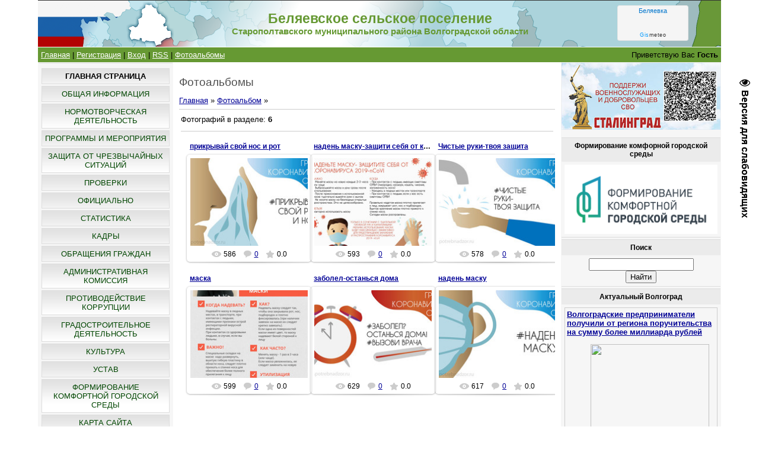

--- FILE ---
content_type: text/html; charset=UTF-8
request_url: https://beljaevskoe-sp.ru/photo/gripp_koronavirus_orvi/9
body_size: 11190
content:
<html>
<head>

	<script type="text/javascript">new Image().src = "//counter.yadro.ru/hit;ucoznet?r"+escape(document.referrer)+(screen&&";s"+screen.width+"*"+screen.height+"*"+(screen.colorDepth||screen.pixelDepth))+";u"+escape(document.URL)+";"+Date.now();</script>
	<script type="text/javascript">new Image().src = "//counter.yadro.ru/hit;ucoz_desktop_ad?r"+escape(document.referrer)+(screen&&";s"+screen.width+"*"+screen.height+"*"+(screen.colorDepth||screen.pixelDepth))+";u"+escape(document.URL)+";"+Date.now();</script>
<meta http-equiv="content-type" content="text/html; charset=UTF-8">
<title>ГРИПП - КОРОНАВИРУС - ОРВИ  - Фотоальбомы - Беляевское сельское поселение</title>

<link type="text/css" rel="stylesheet" href="/_st/my.css" />
<meta name="viewport" content="width=device-width, initial-scale=1" />
	<link rel="stylesheet" href="/.s/src/base.min.css" />
	<link rel="stylesheet" href="/.s/src/layer7.min.css" />

	<script src="/.s/src/jquery-3.6.0.min.js"></script>
	
	<script src="/.s/src/uwnd.min.js"></script>
	<script src="//s731.ucoz.net/cgi/uutils.fcg?a=uSD&ca=2&ug=999&isp=0&r=0.386188374143376"></script>
<script>/* --- UCOZ-JS-INIT_CODE --- */
uShowLightboxPage = 1
/* --- UCOZ-JS-END --- */</script>

	<link rel="stylesheet" href="/.s/src/ulightbox/ulightbox.min.css" />
	<link rel="stylesheet" href="/.s/src/entriesList.css" />
	<link rel="stylesheet" href="/.s/src/photo.css" />
	<link rel="stylesheet" href="/.s/src/photopage.min.css" />
	<link rel="stylesheet" href="/.s/src/social.css" />
	<script src="/.s/src/ulightbox/ulightbox.min.js"></script>
	<script src="/.s/src/photopage.min.js"></script>
	<script src="/.s/src/visually_impaired.min.js"></script>
	<script>
/* --- UCOZ-JS-DATA --- */
window.uCoz = {"country":"US","module":"photo","uLightboxType":1,"ssid":"052471044273000307074","layerType":7,"site":{"host":"beljaevskoe-sp.ucoz.com","id":"dbeljaevskoe-sp","domain":"beljaevskoe-sp.ru"},"language":"ru","sign":{"7254":"Изменить размер","5458":"Следующий","5255":"Помощник","7251":"Запрошенный контент не может быть загружен. Пожалуйста, попробуйте позже.","7287":"Перейти на страницу с фотографией.","3125":"Закрыть","7252":"Предыдущий","7253":"Начать слайд-шоу"}};
/* --- UCOZ-JS-CODE --- */
	var uhe    = 1;
	var lng    = 'ru';
	var has    = 0;
	var imgs   = 1;
	var bg     = 1;
	var hwidth = 0;
	var bgs    = [1, 2 ];
	var fonts  = [18,20,22,24,26,28];
	var eyeSVG = '<?xml version="1.0" encoding="utf-8"?><svg width="18" height="18" viewBox="0 0 1750 1750" xmlns="http://www.w3.org/2000/svg"><path fill="#000000" d="M1664 960q-152-236-381-353 61 104 61 225 0 185-131.5 316.5t-316.5 131.5-316.5-131.5-131.5-316.5q0-121 61-225-229 117-381 353 133 205 333.5 326.5t434.5 121.5 434.5-121.5 333.5-326.5zm-720-384q0-20-14-34t-34-14q-125 0-214.5 89.5t-89.5 214.5q0 20 14 34t34 14 34-14 14-34q0-86 61-147t147-61q20 0 34-14t14-34zm848 384q0 34-20 69-140 230-376.5 368.5t-499.5 138.5-499.5-139-376.5-368q-20-35-20-69t20-69q140-229 376.5-368t499.5-139 499.5 139 376.5 368q20 35 20 69z"/></svg>';
	jQuery(function ($) {
		document.body.insertAdjacentHTML('afterBegin', '<a id="uhvb" class="in-body right-top " style="background-color:#ffffff; color:#000000; " href="javascript:;" onclick="uvcl();" itemprop="copy">'+eyeSVG+' <b>Версия для слабовидящих</b></a>');
		uhpv(has);
	});
	

		function eRateEntry(select, id, a = 65, mod = 'photo', mark = +select.value, path = '', ajax, soc) {
			if (mod == 'shop') { path = `/${ id }/edit`; ajax = 2; }
			( !!select ? confirm(select.selectedOptions[0].textContent.trim() + '?') : true )
			&& _uPostForm('', { type:'POST', url:'/' + mod + path, data:{ a, id, mark, mod, ajax, ...soc } });
		}
 function uSocialLogin(t) {
			var params = {"google":{"width":700,"height":600},"yandex":{"width":870,"height":515},"facebook":{"width":950,"height":520},"vkontakte":{"height":400,"width":790},"ok":{"width":710,"height":390}};
			var ref = escape(location.protocol + '//' + ('beljaevskoe-sp.ru' || location.hostname) + location.pathname + ((location.hash ? ( location.search ? location.search + '&' : '?' ) + 'rnd=' + Date.now() + location.hash : ( location.search || '' ))));
			window.open('/'+t+'?ref='+ref,'conwin','width='+params[t].width+',height='+params[t].height+',status=1,resizable=1,left='+parseInt((screen.availWidth/2)-(params[t].width/2))+',top='+parseInt((screen.availHeight/2)-(params[t].height/2)-20)+'screenX='+parseInt((screen.availWidth/2)-(params[t].width/2))+',screenY='+parseInt((screen.availHeight/2)-(params[t].height/2)-20));
			return false;
		}
		function TelegramAuth(user){
			user['a'] = 9; user['m'] = 'telegram';
			_uPostForm('', {type: 'POST', url: '/index/sub', data: user});
		}
function getPhotoVars( ) {
			return {
				currentPage: 1,
				pageUrlMask: "/photo/gripp_koronavirus_orvi/9-%p-0-0-2-0-0-%a",
				photoIds: {"1":[256,255,257,253,252,254]},
				photoUrls: {"1":[[256,"/_ph/9/597069803.jpg","/_ph/9/1/597069803.jpg"],[255,"/_ph/9/848332667.jpg","/_ph/9/1/848332667.jpg"],[257,"/_ph/9/363437539.jpg","/_ph/9/1/363437539.jpg"],[253,"/_ph/9/194864284.jpg","/_ph/9/1/194864284.jpg"],[252,"/_ph/9/490522436.jpg","/_ph/9/1/490522436.jpg"],[254,"/_ph/9/616931122.jpg","/_ph/9/1/616931122.jpg"]]},
			};
		}

		function checkPhotoPosition(urls, url ) {
			var r;
			$.each(urls, function(p, i ) {
				if ( i ) {
					if ( i[0][1] == url ) {
						r = [-1, p];
						return;
					} else if ( i[i.length-1][1] == url ) {
						r = [1, p];
						return;
					}
				}
			});
			return r;
		}

		window.photo.photoVars = getPhotoVars();
function loginPopupForm(params = {}) { new _uWnd('LF', ' ', -250, -100, { closeonesc:1, resize:1 }, { url:'/index/40' + (params.urlParams ? '?'+params.urlParams : '') }) }
window.photo.pagePhotoWidth = '500';
/* --- UCOZ-JS-END --- */
</script>

	<style>.UhideBlock{display:none; }
:where(:root){--pht-cols:3;--pht-img-width:200px;--pht-img-height:150px;}.ph-wrap,.ph-tc{ width:200px; height:150px; }
	.uphoto{ width:210px; }</style>
</head>

<body>
<div id="utbr8214" rel="s731"></div>
<div id="contanier"><div id="contentBlock">
  <!--U1AHEADER1Z--><div id="logoBlock"><!-- <logo> -->
 <table cellspacing="0" cellpadding="0" style="padding:0px 0px 0px 0px;background: url(/headerr.png) no-repeat center;background-size:cover;" width="100%" height="79px" >
<tr>
 <td width="20%">&nbsp;</td>
<td width="60%">
<h1 style="font-size: 17pt; color:#669933; text-align:center;">
<strong>Беляевское сельское поселение</strong>
</h1>
<h1 style="font-size: 11pt; color:#669933; text-align:center;">
<strong>Старополтавского муниципального района Волгоградской области</strong>
</h1>
</td>
 
 <td width="20%"><div align="center"><!--noindex-->
<!-- Gismeteo Informer (begin) -->
<div id="GMI_120x60-1_ru" class="gm-info">
 <div style="position:relative;width:120px;height:60px;border:solid 1px;background:#F5F5F5;border-color:#EAEAEA #E4E4E4 #DDDDDD #E6E6E6;border-radius:4px;-webkit-box-sizing:border-box;-moz-box-sizing:border-box;box-sizing:border-box;">
 <a rel="nofollow" style="font:11px/13px Arial,Verdana,sans-serif;text-align:center;text-overflow:ellipsis;text-decoration:none;display:block;overflow:hidden;margin:2px 3px;color:#0678CD;" href="https://gismeteo.ru/weather-belyayevka-136602/">Беляевка</a>
 <a rel="nofollow" style="font:9px/11px Tahoma,Arial,sans-serif;letter-spacing:0.5px;text-align:center;text-decoration:none;position:absolute;bottom:3px;left:0;width:100%;color:#333;" href="https://gismeteo.ru"><span style="color:#0099FF;">Gis</span>meteo</a>
 </div>
</div>
<script type="text/javascript">
(function() {
 var
 d = this.document,
 o = this.navigator.userAgent.match(/MSIE (6|7|8)/) ? true : false,
 s = d.createElement('script');
 
 s.src = 'https://www.gismeteo.ru/informers/simple/install/';
 s.type = 'text/javascript';
 s[(o ? 'defer' : 'async')] = true;
 s[(o ? 'onreadystatechange' : 'onload')] = function() {
 try {new GmI({
 slug : '8ec1e091784b858db714d41ffbe1ee8f',
 type : '120x60-1',
 city : '136602',
 lang : 'ru'
 })} catch (e) {}
 }
 
 d.body.appendChild(s);
})();
</script>
<!-- Gismeteo Informer (finish) -->
 <!--/noindex--></div></td>
 
</tr></table>
 <!-- </logo> -->
</div>

<table width="100%" height="1px" cellpadding="0" cellspacing="0" style="padding:0px 0px 0px 0px:" ><tr><td>
</td></tr></table>

<div id="navBar">
 <div id="linkBar"><a href="http://beljaevskoe-sp.ru/"><!--<s5176>-->Главная<!--</s>--></a> | <a href="/register"><!--<s3089>-->Регистрация<!--</s>--></a>  | <a href="javascript:;" rel="nofollow" onclick="loginPopupForm(); return false;"><!--<s3087>-->Вход<!--</s>--></a> | <a href="https://beljaevskoe-sp.ru/photo/rss/">RSS</a> | <a href="/photo">Фотоальбомы</a></div>
 <div id="loginBar"><!--<s5212>-->Приветствую Вас<!--</s>--> <b>Гость</b></div>
 <div style="clear:both;"></div>
 </div><!--/U1AHEADER1Z-->

 <!-- <middle> -->
 <table class="bigTable">
 <tr>
 <td class="subColumn">
  <!-- <sblock_menu> -->

 <table class="boxTable"><tr><td class="boxContent"><!-- <bc> --><div id="uMenuDiv1" class="uMenuV" style="position:relative;"><ul class="uMenuRoot">
<li><div class="umn-tl"><div class="umn-tr"><div class="umn-tc"></div></div></div><div class="umn-ml"><div class="umn-mr"><div class="umn-mc"><div class="uMenuItem"><a href="/"><span>Главная страница</span></a></div></div></div></div><div class="umn-bl"><div class="umn-br"><div class="umn-bc"><div class="umn-footer"></div></div></div></div></li>
<li><div class="umn-tl"><div class="umn-tr"><div class="umn-tc"></div></div></div><div class="umn-ml"><div class="umn-mr"><div class="umn-mc"><div class="uMenuItem"><a href="/load/obshhaja_informacija/22"><span>Общая информация</span></a></div></div></div></div><div class="umn-bl"><div class="umn-br"><div class="umn-bc"><div class="umn-footer"></div></div></div></div></li>
<li><div class="umn-tl"><div class="umn-tr"><div class="umn-tc"></div></div></div><div class="umn-ml"><div class="umn-mr"><div class="umn-mc"><div class="uMenuItem"><a href="/publ"><span>Нормотворческая деятельность</span></a></div></div></div></div><div class="umn-bl"><div class="umn-br"><div class="umn-bc"><div class="umn-footer"></div></div></div></div></li>
<li><div class="umn-tl"><div class="umn-tr"><div class="umn-tc"></div></div></div><div class="umn-ml"><div class="umn-mr"><div class="umn-mc"><div class="uMenuItem"><a href="/load/meroprijatija/5"><span>Программы и Мероприятия</span></a></div></div></div></div><div class="umn-bl"><div class="umn-br"><div class="umn-bc"><div class="umn-footer"></div></div></div></div></li>
<li><div class="umn-tl"><div class="umn-tr"><div class="umn-tc"></div></div></div><div class="umn-ml"><div class="umn-mr"><div class="umn-mc"><div class="uMenuItem"><a href="/load/zashhita_ot_chrezvychajnykh_situacij/1"><span>Защита от Чрезвычайных Ситуаций</span></a></div></div></div></div><div class="umn-bl"><div class="umn-br"><div class="umn-bc"><div class="umn-footer"></div></div></div></div></li>
<li><div class="umn-tl"><div class="umn-tr"><div class="umn-tc"></div></div></div><div class="umn-ml"><div class="umn-mr"><div class="umn-mc"><div class="uMenuItem"><a href="/load/proverki/6"><span>Проверки</span></a></div></div></div></div><div class="umn-bl"><div class="umn-br"><div class="umn-bc"><div class="umn-footer"></div></div></div></div></li>
<li><div class="umn-tl"><div class="umn-tr"><div class="umn-tc"></div></div></div><div class="umn-ml"><div class="umn-mr"><div class="umn-mc"><div class="uMenuItem"><a href="/blog"><span>Официально</span></a></div></div></div></div><div class="umn-bl"><div class="umn-br"><div class="umn-bc"><div class="umn-footer"></div></div></div></div></li>
<li><div class="umn-tl"><div class="umn-tr"><div class="umn-tc"></div></div></div><div class="umn-ml"><div class="umn-mr"><div class="umn-mc"><div class="uMenuItem"><a href="/load/statistika/7"><span>Статистика</span></a></div></div></div></div><div class="umn-bl"><div class="umn-br"><div class="umn-bc"><div class="umn-footer"></div></div></div></div></li>
<li><div class="umn-tl"><div class="umn-tr"><div class="umn-tc"></div></div></div><div class="umn-ml"><div class="umn-mr"><div class="umn-mc"><div class="uMenuItem"><a href="/load/kadry/8"><span>Кадры</span></a></div></div></div></div><div class="umn-bl"><div class="umn-br"><div class="umn-bc"><div class="umn-footer"></div></div></div></div></li>
<li><div class="umn-tl"><div class="umn-tr"><div class="umn-tc"></div></div></div><div class="umn-ml"><div class="umn-mr"><div class="umn-mc"><div class="uMenuItem"><a href="/index/obrashhenija_grazhdan/0-9"><span>Обращения граждан</span></a></div></div></div></div><div class="umn-bl"><div class="umn-br"><div class="umn-bc"><div class="umn-footer"></div></div></div></div></li>
<li><div class="umn-tl"><div class="umn-tr"><div class="umn-tc"></div></div></div><div class="umn-ml"><div class="umn-mr"><div class="umn-mc"><div class="uMenuItem"><a href="/load/administrativnaja_komissija/9"><span>Административная комиссия</span></a></div></div></div></div><div class="umn-bl"><div class="umn-br"><div class="umn-bc"><div class="umn-footer"></div></div></div></div></li>
<li><div class="umn-tl"><div class="umn-tr"><div class="umn-tc"></div></div></div><div class="umn-ml"><div class="umn-mr"><div class="umn-mc"><div class="uMenuItem"><a href="/load/protivodejstvie_korrupcii/26"><span>Противодействие коррупции</span></a></div></div></div></div><div class="umn-bl"><div class="umn-br"><div class="umn-bc"><div class="umn-footer"></div></div></div></div></li>
<li><div class="umn-tl"><div class="umn-tr"><div class="umn-tc"></div></div></div><div class="umn-ml"><div class="umn-mr"><div class="umn-mc"><div class="uMenuItem"><a href="/load/gradostroitelnoe_zonirovanie/29"><span>Градостроительное деятельность</span></a></div></div></div></div><div class="umn-bl"><div class="umn-br"><div class="umn-bc"><div class="umn-footer"></div></div></div></div></li>
<li><div class="umn-tl"><div class="umn-tr"><div class="umn-tc"></div></div></div><div class="umn-ml"><div class="umn-mr"><div class="umn-mc"><div class="uMenuItem"><a href="/load/kultura/39"><span>Культура</span></a></div></div></div></div><div class="umn-bl"><div class="umn-br"><div class="umn-bc"><div class="umn-footer"></div></div></div></div></li>
<li><div class="umn-tl"><div class="umn-tr"><div class="umn-tc"></div></div></div><div class="umn-ml"><div class="umn-mr"><div class="umn-mc"><div class="uMenuItem"><a href="/publ/6"><span>Устав</span></a></div></div></div></div><div class="umn-bl"><div class="umn-br"><div class="umn-bc"><div class="umn-footer"></div></div></div></div></li>
<li><div class="umn-tl"><div class="umn-tr"><div class="umn-tc"></div></div></div><div class="umn-ml"><div class="umn-mr"><div class="umn-mc"><div class="uMenuItem"><a href="/load/komfortnaja_gorodskaja_sreda/47"><span>Формирование комфортной городской среды</span></a></div></div></div></div><div class="umn-bl"><div class="umn-br"><div class="umn-bc"><div class="umn-footer"></div></div></div></div></li>
<li><div class="umn-tl"><div class="umn-tr"><div class="umn-tc"></div></div></div><div class="umn-ml"><div class="umn-mr"><div class="umn-mc"><div class="uMenuItem"><a href="/index/karta-sajta/0-13"><span>КАРТА САЙТА</span></a></div></div></div></div><div class="umn-bl"><div class="umn-br"><div class="umn-bc"><div class="umn-footer"></div></div></div></div></li>
<li><div class="umn-tl"><div class="umn-tr"><div class="umn-tc"></div></div></div><div class="umn-ml"><div class="umn-mr"><div class="umn-mc"><div class="uMenuItem"><a href="/load/maloe_i_srednee_predprinimatelstvo/53"><span>Малое и среднее предпринимательство</span></a></div></div></div></div><div class="umn-bl"><div class="umn-br"><div class="umn-bc"><div class="umn-footer"></div></div></div></div></li>
<li><div class="umn-tl"><div class="umn-tr"><div class="umn-tc"></div></div></div><div class="umn-ml"><div class="umn-mr"><div class="umn-mc"><div class="uMenuItem"><a href="/index/municipalnyj-kontrol/0-14"><span>Муниципальный контроль</span></a></div></div></div></div><div class="umn-bl"><div class="umn-br"><div class="umn-bc"><div class="umn-footer"></div></div></div></div></li></ul></div><script>$(function(){_uBuildMenu('#uMenuDiv1',0,document.location.href+'/','uMenuItemA','uMenuArrow',2500);})</script><!-- </bc> --></td></tr></table>
  
<!-- </sblock_menu> -->
<!--U1CLEFTER1Z--><!-- <block1> -->

<table class="boxTable"><tr><th><h2><!-- <bt> --><!--<s5351>-->Категории раздела<!--</s>--><!-- </bt> --></h2></th></tr><tr><td class="boxContent"><!-- <bc> --><table border="0" cellspacing="1" cellpadding="0" width="100%" class="catsTable"><tr>
					<td style="width:100%" class="catsTd" valign="top" id="cid1">
						<a href="/photo/1" class="catName">Беляевское сельское поселение</a>  <span class="catNumData" style="unicode-bidi:embed;">[37]</span> 
					</td></tr><tr>
					<td style="width:100%" class="catsTd" valign="top" id="cid2">
						<a href="/photo/2" class="catName">9 мая</a>  <span class="catNumData" style="unicode-bidi:embed;">[16]</span> 
					</td></tr><tr>
					<td style="width:100%" class="catsTd" valign="top" id="cid3">
						<a href="/photo/veterany/3" class="catName">Ветераны</a>  <span class="catNumData" style="unicode-bidi:embed;">[11]</span> 
					</td></tr><tr>
					<td style="width:100%" class="catsTd" valign="top" id="cid4">
						<a href="/photo/eruslan_nastupaet/4" class="catName">Еруслан наступает</a>  <span class="catNumData" style="unicode-bidi:embed;">[15]</span> 
					</td></tr><tr>
					<td style="width:100%" class="catsTd" valign="top" id="cid5">
						<a href="/photo/spartakiada_2012/5" class="catName">Спартакиада 2012</a>  <span class="catNumData" style="unicode-bidi:embed;">[20]</span> 
					</td></tr><tr>
					<td style="width:100%" class="catsTd" valign="top" id="cid6">
						<a href="/photo/shkola/6" class="catName">ШКОЛА</a>  <span class="catNumData" style="unicode-bidi:embed;">[63]</span> 
					</td></tr><tr>
					<td style="width:100%" class="catsTd" valign="top" id="cid7">
						<a href="/photo/karta_gradostroitelnogo_zonirovanija_beljaevskogo_selskogo_poselenija/7" class="catName">Карта градостроительного зонирования Беляевского сельского поселения</a>  <span class="catNumData" style="unicode-bidi:embed;">[1]</span> 
					</td></tr><tr>
					<td style="width:100%" class="catsTd" valign="top" id="cid8">
						<a href="/photo/pravila_zemlepolzovanija_i_zastrojki/8" class="catName">Правила землепользования и застройки</a>  <span class="catNumData" style="unicode-bidi:embed;">[2]</span> 
					</td></tr><tr>
					<td style="width:100%" class="catsTd" valign="top" id="cid9">
						<a href="/photo/gripp_koronavirus_orvi/9" class="catNameActive">ГРИПП - КОРОНАВИРУС - ОРВИ</a>  <span class="catNumData" style="unicode-bidi:embed;">[6]</span> 
					</td></tr><tr>
					<td style="width:100%" class="catsTd" valign="top" id="cid10">
						<a href="/photo/meroprijatija/10" class="catName">Мероприятия</a>  <span class="catNumData" style="unicode-bidi:embed;">[180]</span> 
					</td></tr><tr>
					<td style="width:100%" class="catsTd" valign="top" id="cid28">
						<a href="/photo/ploshhad_pobedy_fotootchjot_final/28" class="catName">ПЛОЩАДЬ ПОБЕДЫ. ФОТООТЧЁТ. ФИНАЛ</a>  <span class="catNumData" style="unicode-bidi:embed;">[97]</span> 
					</td></tr></table><!-- </bc> --></td></tr></table>

<!-- </block1> -->

<!-- <block3.2> -->
<table class="boxTable"><tr><th><h2><!-- <bt> --><!--<s5204>-->ФОТО<!--</s>--><!-- </bt> --></h2></th></tr><tr><td class="boxContent"><!-- <bc> --><!--<s1546>-->
<center><div align="center"><a href="https://beljaevskoe-sp.ru/photo/meroprijatija/den_sela/10/19-0-369"><img style="margin:0;padding:0;border:0;" src="//beljaevskoe-sp.ru/_ph/19/1/214583437.jpg" /></a></div><div align="center" style="padding-top:3px;font:7pt">[<a href="https://beljaevskoe-sp.ru/photo/meroprijatija/den_sela/19">День села</a>]</div>
</center>
<!--</s>--><!-- </bc> --></td></tr></table>
<!-- </block3.2> -->


<!-- <block9.1> -->
<table class="boxTable"><tr><th><h2><!-- <bt> --><!--<s5207>-->Ссылки<!--</s>--><!-- </bt> --></h2></th></tr><tr><td class="boxContent"><!-- <bc> -->

<br />
<p align="center"><!--noindex--><a href="https://rssm.volgau.com" target="_blank" rel="nofollow"><img src="/img/proselo.png" border="0" alt="Молодежный информационно-консультационный портал Волгоградской области #PROСЕЛО" title="Молодежный информационно-консультационный портал Волгоградской области #PROСЕЛО" width="200"></a><!--/noindex--></p>
<hr />
<p align="center"><!--noindex--><a href="http://pravo.gov.ru" target="_blank" rel="nofollow"><img src="http://pravo.gov.ru/static/banners/3.png" border="0" alt="Официальный интернет-портал правовой информации" title="Официальный интернет-портал правовой информации" width="200"></a><!--/noindex--></p>
<hr />
<p align="center"><!--noindex--><a href="https://www.gosuslugi.ru" target="_blank" rel="nofollow"><img alt="Единый портал государственных и муниципальных услуг (ЕПГУ) — портал Госуслуг" title="Единый портал государственных и муниципальных услуг (ЕПГУ) — портал Госуслуг" src="/img/epgu.png" border="0" width="200"></a><!--/noindex--></p>
<hr />
<p align="center"><!--noindex--><a href="https://pfr.gov.ru/about/smev/elek_uslugi_pfr/" target="_blank" rel="nofollow"><img src="/img/pfrf.png" border="0" alt="Электронные услуги и электронные сервисы ПФР" title="Электронные услуги и электронные сервисы ПФР" width="200"></a><!--/noindex--></p>
<hr />
<p align="center"><!--noindex--><a href="http://www.mnr.gov.ru/open_ministry/hotline/" target="_blank" rel="nofollow"><img src="/img/tko.png" border="0" alt="Горячая линия для населения по вопросам реализации реформы ТКО" title="Горячая линия для населения по вопросам реализации реформы ТКО" width="200"></a><!--/noindex--></p>

<hr />
<p align="center"><!--noindex--><a href="https://vomac.volgograd.ru/" target="_blank" rel="nofollow"><img src="/img/ck.png" border="0" alt="Центр компетенций АПК Волгоградской области" title="Центр компетенций АПК Волгоградской области" width="200"></a><!--/noindex--></p>
 
<hr />
<p align="center"><!--noindex--><a href="https://corpmsp.ru/" target="_blank" rel="nofollow"><img src="/img/banner_korp.msp.jpg" border="0" alt=" Акционерное общество «Федеральная корпорация по развитию малого и среднего предпринимательства» (Корпорация МСП)" title=" Акционерное общество «Федеральная корпорация по развитию малого и среднего предпринимательства» (Корпорация МСП)" width="200"></a><!--/noindex--></p>

<hr />
<p align="center"><!--noindex--><a href="https://smbn.ru/msp.htm" target="_blank" rel="nofollow"><img src="/img/portal-bisnes-navigator-msp.jpg" border="0" alt="ПОРТАЛ БИЗНЕС-НАВИГАТОРА МСП - ОФИЦИАЛЬНЫЙ БЕСПЛАТНЫЙ РЕСУРС ДЛЯ РАЗВИТИЯ МАЛОГО И СРЕДНЕГО БИЗНЕСА" title="ПОРТАЛ БИЗНЕС-НАВИГАТОРА МСП - ОФИЦИАЛЬНЫЙ БЕСПЛАТНЫЙ РЕСУРС ДЛЯ РАЗВИТИЯ МАЛОГО И СРЕДНЕГО БИЗНЕСА" width="200"></a><!--/noindex--></p>

<!-- </bc> --></td></tr></table>
<!-- </block9.1> -->

<!-- <block2> -->

<!-- </block2> -->

<!-- <block3> -->

<table class="boxTable"><tr><th><h2><!-- <bt> --><!--<s5207>-->Наш опрос<!--</s>--><!-- </bt> --></h2></th></tr><tr><td class="boxContent"><!-- <bc> --><script>function pollnow222(){document.getElementById('PlBtn222').disabled=true;_uPostForm('pollform222',{url:'/poll/',type:'POST'});}function polll222(id,i){_uPostForm('',{url:'/poll/'+id+'-1-'+i+'-222',type:'GET'});}</script><div id="pollBlock222"><form id="pollform222" onsubmit="pollnow222();return false;">
			<div class="pollBlock">
				<div class="pollQue"><b>Поддерживаете ли вы идею укрупнения сельских поселений?</b></div>
				<div class="pollAns"><div class="answer"><input id="a2221" type="radio" name="answer" value="1" style="vertical-align:middle;" /> <label style="vertical-align:middle;display:inline;" for="a2221">Да</label></div>
<div class="answer"><input id="a2222" type="radio" name="answer" value="2" style="vertical-align:middle;" /> <label style="vertical-align:middle;display:inline;" for="a2222">Нет</label></div>
<div class="answer"><input id="a2223" type="radio" name="answer" value="3" style="vertical-align:middle;" /> <label style="vertical-align:middle;display:inline;" for="a2223">Все равно</label></div>

					<div id="pollSbm222" class="pollButton"><input class="pollBut" id="PlBtn222" type="submit" value="Ответить" /></div>
					<input type="hidden" name="ssid" value="052471044273000307074" />
					<input type="hidden" name="id"   value="3" />
					<input type="hidden" name="a"    value="1" />
					<input type="hidden" name="ajax" value="222" /></div>
				<div class="pollLnk"> <a href="javascript:;" rel="nofollow" onclick="new _uWnd('PollR','Результаты опроса',660,200,{closeonesc:1,maxh:400},{url:'/poll/3'});return false;">Результаты</a> | <a href="javascript:;" rel="nofollow" onclick="new _uWnd('PollA','Архив опросов',660,250,{closeonesc:1,maxh:400,max:1,min:1},{url:'/poll/0-2'});return false;">Архив опросов</a> </div>
				<div class="pollTot">Всего ответов: <b>41</b></div>
			</div></form></div><!-- </bc> --></td></tr></table>

<!-- </block3> -->

<!-- <block4> -->

<table class="boxTable"><tr><th><h2><!-- <bt> --><!--<s5195>-->Статистика<!--</s>--><!-- </bt> --></h2></th></tr><tr><td class="boxContent"><div align="center"><!-- <bc> --><hr /><div class="tOnline" id="onl1">Онлайн всего: <b>5</b></div> <div class="gOnline" id="onl2">Гостей: <b>5</b></div> <div class="uOnline" id="onl3">Пользователей: <b>0</b></div><!-- </bc> --></div></td></tr></table>

<!-- </block4> -->

<!-- <block5> -->
<table class="boxTable"><tr><th><h2><!-- <bt> --><!--<s5207>-->Спутник/Аналитика<!--</s>--><!-- </bt> --></h2></th></tr><tr><td class="boxContent"><!-- <bc> -->

 <script type="text/javascript">
 (function(d, t, p) {
 var j = d.createElement(t); j.async = true; j.type = "text/javascript";
 j.src = ("https:" == p ? "https:" : "http:") + "//stat.sputnik.ru/cnt.js";
 var s = d.getElementsByTagName(t)[0]; s.parentNode.insertBefore(j, s);
 })(document, "script", document.location.protocol);
 </script>

<p align="center"><span id="sputnik-informer"></span></p>

<!-- </bc> --></td></tr></table>
<!-- </block5> -->

<!-- <block5.1> -->

<!-- </block5.1> --><!--/U1CLEFTER1Z-->
 </td>
 <td class="centerColumn">
 <div id="textBlock">
 <h1>Фотоальбомы</h1>
 <!-- <body> --><a href="http://beljaevskoe-sp.ru/"><!--<s5176>-->Главная<!--</s>--></a> &raquo; <a href="/photo/"><!--<s5169>-->Фотоальбом<!--</s>--></a> &raquo;  <hr />
<table border="0" width="100%" cellspacing="1" cellpadding="2">
<tr><td width="50%" style="white-space: nowrap;"><!--<s5226>-->Фотографий в разделе<!--</s>-->: <b>6</b></td><td align="right"></td></tr>
<tr><td colspan="2" align="center"><hr /><div id="nativeroll_video_cont" style="display:none;"></div><script>
			function spages(p, s, link ) {
				if ( 1) return !!location.assign(link.href)
				ajaxPageController.showLoader()
				_uPostForm('', { url:link.attributes.href.value, data:{ ajax:Date.now() } } )
			}

			function ssorts(p, cu, seo ) {
				if ( 1 ) {
					if ( seo && seo == 1 ) {
						let url = new URLSearchParams(location.search);
						url.set('sort', p);

						location.assign([ cu, '?', url.toString().replace(/=$/, '') ].join(''));
						return;
					}

					document.location.href=''+atob('L3Bob3RvLw==')+'gripp_koronavirus_orvi/9-1-0-0-'+p+'';
					return;
				}
				ajaxPageController.showLoader();
				_uPostForm('', { url:''+atob('L3Bob3RvLw==')+'gripp_koronavirus_orvi/9-1-0-0-'+p+'-0-0-'+Math.floor(Math.random()*1e5) });
			}

			// function sfltrs
			</script>
			<div id="allEntries"><ul class="allEntriesTable u-ecc-3" id="uEntriesList" page="1"><li class="phtTdMain uEntryWrap" prev="0"><div id="entryID256" class="entryBlock">
				<span class="uphoto">
					<span class="photo-title"><a href="/photo/gripp_koronavirus_orvi/prikryvaj_svoj_nos_i_rot/9-0-256">прикрывай свой нос и рот</a></span>
					<span class="photo-block">
						<span class="ph-wrap">
							<span class="ph-tc"><img   style="padding:0;border:0;" src="/_ph/9/1/597069803.jpg?1768674385"  /></span>
							<a href="/_ph/9/597069803.jpg"   class="ulightbox ph-link" data-fancybox="ultbx" data-fancybox-group="ultbx" data-url="/photo/gripp_koronavirus_orvi/prikryvaj_svoj_nos_i_rot/9-0-256" class="ph-link" title="Просмотры: 586 | Размеры: 1600x900, 111.4Kb">
								<span class="ph-tc">
									<span class="ph-data">
										<span class="ph-date">06.02.2020</span>
										<span class="ph-descr"></span>
										<span class="ph-author" href="javascript:;" rel="nofollow" onclick="window.open('/index/8-3', 'up3', 'scrollbars=1,top=0,left=0,resizable=1,width=700,height=375'); return false;">admin</span>
									</span>
								</span>
							</a>
						</span>
						<span class="ph-details ph-js-details">
							
							<span class="phd-views">586</span>
							<a href="/photo/gripp_koronavirus_orvi/prikryvaj_svoj_nos_i_rot/9-0-256#comments" class="phd-comments">0</a>
							
							<span class="phd-rating">
								<span id="entRating256">0.0</span>
							</span>
							<span class="phd-dorating">
		<style type="text/css">
			.u-star-rating-14 { list-style:none; margin:0px; padding:0px; width:70px; height:14px; position:relative; background: url('/.s/img/photopage/rstars.png') top left repeat-x }
			.u-star-rating-14 li{ padding:0px; margin:0px; float:left }
			.u-star-rating-14 li a { display:block;width:14px;height: 14px;line-height:14px;text-decoration:none;text-indent:-9000px;z-index:20;position:absolute;padding: 0px;overflow:hidden }
			.u-star-rating-14 li a:hover { background: url('/.s/img/photopage/rstars.png') left center;z-index:2;left:0px;border:none }
			.u-star-rating-14 a.u-one-star { left:0px }
			.u-star-rating-14 a.u-one-star:hover { width:14px }
			.u-star-rating-14 a.u-two-stars { left:14px }
			.u-star-rating-14 a.u-two-stars:hover { width:28px }
			.u-star-rating-14 a.u-three-stars { left:28px }
			.u-star-rating-14 a.u-three-stars:hover { width:42px }
			.u-star-rating-14 a.u-four-stars { left:42px }
			.u-star-rating-14 a.u-four-stars:hover { width:56px }
			.u-star-rating-14 a.u-five-stars { left:56px }
			.u-star-rating-14 a.u-five-stars:hover { width:70px }
			.u-star-rating-14 li.u-current-rating { top:0 !important; left:0 !important;margin:0 !important;padding:0 !important;outline:none;background: url('/.s/img/photopage/rstars.png') left bottom;position: absolute;height:14px !important;line-height:14px !important;display:block;text-indent:-9000px;z-index:1 }
		</style><script>
			var usrarids = {};
			function ustarrating(id, mark) {
				if (!usrarids[id]) {
					usrarids[id] = 1;
					$(".u-star-li-"+id).hide();
					_uPostForm('', { type:'POST', url:`/photo`, data:{ a:65, id, mark, mod:'photo', ajax:'2' } })
				}
			}
		</script><ul id="uStarRating256" class="uStarRating256 u-star-rating-14" title="Рейтинг: 0.0/0">
			<li id="uCurStarRating256" class="u-current-rating uCurStarRating256" style="width:0%;"></li><li class="u-star-li-256"><a href="javascript:;" onclick="ustarrating('256', 1)" class="u-one-star">1</a></li>
				<li class="u-star-li-256"><a href="javascript:;" onclick="ustarrating('256', 2)" class="u-two-stars">2</a></li>
				<li class="u-star-li-256"><a href="javascript:;" onclick="ustarrating('256', 3)" class="u-three-stars">3</a></li>
				<li class="u-star-li-256"><a href="javascript:;" onclick="ustarrating('256', 4)" class="u-four-stars">4</a></li>
				<li class="u-star-li-256"><a href="javascript:;" onclick="ustarrating('256', 5)" class="u-five-stars">5</a></li></ul></span>
							
						</span>
					</span>
				</span></div></li><li class="phtTdMain uEntryWrap"><div id="entryID255" class="entryBlock">
				<span class="uphoto">
					<span class="photo-title"><a href="/photo/gripp_koronavirus_orvi/naden_masku_zashhiti_sebja_ot_koronovirusnoj_infekcii/9-0-255">надень маску-защити себя от короновирусной инфекции</a></span>
					<span class="photo-block">
						<span class="ph-wrap">
							<span class="ph-tc"><img   style="padding:0;border:0;" src="/_ph/9/1/848332667.jpg?1768674385"  /></span>
							<a href="/_ph/9/848332667.jpg"   class="ulightbox ph-link" data-fancybox="ultbx" data-fancybox-group="ultbx" data-url="/photo/gripp_koronavirus_orvi/naden_masku_zashhiti_sebja_ot_koronovirusnoj_infekcii/9-0-255" class="ph-link" title="Просмотры: 593 | Размеры: 1000x707, 191.5Kb">
								<span class="ph-tc">
									<span class="ph-data">
										<span class="ph-date">06.02.2020</span>
										<span class="ph-descr"></span>
										<span class="ph-author" href="javascript:;" rel="nofollow" onclick="window.open('/index/8-3', 'up3', 'scrollbars=1,top=0,left=0,resizable=1,width=700,height=375'); return false;">admin</span>
									</span>
								</span>
							</a>
						</span>
						<span class="ph-details ph-js-details">
							
							<span class="phd-views">593</span>
							<a href="/photo/gripp_koronavirus_orvi/naden_masku_zashhiti_sebja_ot_koronovirusnoj_infekcii/9-0-255#comments" class="phd-comments">0</a>
							
							<span class="phd-rating">
								<span id="entRating255">0.0</span>
							</span>
							<span class="phd-dorating"><ul id="uStarRating255" class="uStarRating255 u-star-rating-14" title="Рейтинг: 0.0/0">
			<li id="uCurStarRating255" class="u-current-rating uCurStarRating255" style="width:0%;"></li><li class="u-star-li-255"><a href="javascript:;" onclick="ustarrating('255', 1)" class="u-one-star">1</a></li>
				<li class="u-star-li-255"><a href="javascript:;" onclick="ustarrating('255', 2)" class="u-two-stars">2</a></li>
				<li class="u-star-li-255"><a href="javascript:;" onclick="ustarrating('255', 3)" class="u-three-stars">3</a></li>
				<li class="u-star-li-255"><a href="javascript:;" onclick="ustarrating('255', 4)" class="u-four-stars">4</a></li>
				<li class="u-star-li-255"><a href="javascript:;" onclick="ustarrating('255', 5)" class="u-five-stars">5</a></li></ul></span>
							
						</span>
					</span>
				</span></div></li><li class="phtTdMain uEntryWrap"><div id="entryID257" class="entryBlock">
				<span class="uphoto">
					<span class="photo-title"><a href="/photo/gripp_koronavirus_orvi/chistye_ruki_tvoja_zashhita/9-0-257">Чистые руки-твоя защита</a></span>
					<span class="photo-block">
						<span class="ph-wrap">
							<span class="ph-tc"><img   style="padding:0;border:0;" src="/_ph/9/1/363437539.jpg?1768674385"  /></span>
							<a href="/_ph/9/363437539.jpg"   class="ulightbox ph-link" data-fancybox="ultbx" data-fancybox-group="ultbx" data-url="/photo/gripp_koronavirus_orvi/chistye_ruki_tvoja_zashhita/9-0-257" class="ph-link" title="Просмотры: 578 | Размеры: 1600x900, 94.9Kb">
								<span class="ph-tc">
									<span class="ph-data">
										<span class="ph-date">06.02.2020</span>
										<span class="ph-descr"></span>
										<span class="ph-author" href="javascript:;" rel="nofollow" onclick="window.open('/index/8-3', 'up3', 'scrollbars=1,top=0,left=0,resizable=1,width=700,height=375'); return false;">admin</span>
									</span>
								</span>
							</a>
						</span>
						<span class="ph-details ph-js-details">
							
							<span class="phd-views">578</span>
							<a href="/photo/gripp_koronavirus_orvi/chistye_ruki_tvoja_zashhita/9-0-257#comments" class="phd-comments">0</a>
							
							<span class="phd-rating">
								<span id="entRating257">0.0</span>
							</span>
							<span class="phd-dorating"><ul id="uStarRating257" class="uStarRating257 u-star-rating-14" title="Рейтинг: 0.0/0">
			<li id="uCurStarRating257" class="u-current-rating uCurStarRating257" style="width:0%;"></li><li class="u-star-li-257"><a href="javascript:;" onclick="ustarrating('257', 1)" class="u-one-star">1</a></li>
				<li class="u-star-li-257"><a href="javascript:;" onclick="ustarrating('257', 2)" class="u-two-stars">2</a></li>
				<li class="u-star-li-257"><a href="javascript:;" onclick="ustarrating('257', 3)" class="u-three-stars">3</a></li>
				<li class="u-star-li-257"><a href="javascript:;" onclick="ustarrating('257', 4)" class="u-four-stars">4</a></li>
				<li class="u-star-li-257"><a href="javascript:;" onclick="ustarrating('257', 5)" class="u-five-stars">5</a></li></ul></span>
							
						</span>
					</span>
				</span></div></li><li class="phtTdMain uEntryWrap"><div id="entryID253" class="entryBlock">
				<span class="uphoto">
					<span class="photo-title"><a href="/photo/gripp_koronavirus_orvi/maska/9-0-253">маска</a></span>
					<span class="photo-block">
						<span class="ph-wrap">
							<span class="ph-tc"><img   style="padding:0;border:0;" src="/_ph/9/1/194864284.jpg?1768674385"  /></span>
							<a href="/_ph/9/194864284.jpg"   class="ulightbox ph-link" data-fancybox="ultbx" data-fancybox-group="ultbx" data-url="/photo/gripp_koronavirus_orvi/maska/9-0-253" class="ph-link" title="Просмотры: 599 | Размеры: 792x1409, 283.7Kb">
								<span class="ph-tc">
									<span class="ph-data">
										<span class="ph-date">06.02.2020</span>
										<span class="ph-descr"></span>
										<span class="ph-author" href="javascript:;" rel="nofollow" onclick="window.open('/index/8-3', 'up3', 'scrollbars=1,top=0,left=0,resizable=1,width=700,height=375'); return false;">admin</span>
									</span>
								</span>
							</a>
						</span>
						<span class="ph-details ph-js-details">
							
							<span class="phd-views">599</span>
							<a href="/photo/gripp_koronavirus_orvi/maska/9-0-253#comments" class="phd-comments">0</a>
							
							<span class="phd-rating">
								<span id="entRating253">0.0</span>
							</span>
							<span class="phd-dorating"><ul id="uStarRating253" class="uStarRating253 u-star-rating-14" title="Рейтинг: 0.0/0">
			<li id="uCurStarRating253" class="u-current-rating uCurStarRating253" style="width:0%;"></li><li class="u-star-li-253"><a href="javascript:;" onclick="ustarrating('253', 1)" class="u-one-star">1</a></li>
				<li class="u-star-li-253"><a href="javascript:;" onclick="ustarrating('253', 2)" class="u-two-stars">2</a></li>
				<li class="u-star-li-253"><a href="javascript:;" onclick="ustarrating('253', 3)" class="u-three-stars">3</a></li>
				<li class="u-star-li-253"><a href="javascript:;" onclick="ustarrating('253', 4)" class="u-four-stars">4</a></li>
				<li class="u-star-li-253"><a href="javascript:;" onclick="ustarrating('253', 5)" class="u-five-stars">5</a></li></ul></span>
							
						</span>
					</span>
				</span></div></li><li class="phtTdMain uEntryWrap"><div id="entryID252" class="entryBlock">
				<span class="uphoto">
					<span class="photo-title"><a href="/photo/gripp_koronavirus_orvi/zabolel_ostansja_doma/9-0-252">заболел-останься дома</a></span>
					<span class="photo-block">
						<span class="ph-wrap">
							<span class="ph-tc"><img   style="padding:0;border:0;" src="/_ph/9/1/490522436.jpg?1768674385"  /></span>
							<a href="/_ph/9/490522436.jpg"   class="ulightbox ph-link" data-fancybox="ultbx" data-fancybox-group="ultbx" data-url="/photo/gripp_koronavirus_orvi/zabolel_ostansja_doma/9-0-252" class="ph-link" title="Просмотры: 629 | Размеры: 1600x900, 127.1Kb">
								<span class="ph-tc">
									<span class="ph-data">
										<span class="ph-date">06.02.2020</span>
										<span class="ph-descr"></span>
										<span class="ph-author" href="javascript:;" rel="nofollow" onclick="window.open('/index/8-3', 'up3', 'scrollbars=1,top=0,left=0,resizable=1,width=700,height=375'); return false;">admin</span>
									</span>
								</span>
							</a>
						</span>
						<span class="ph-details ph-js-details">
							
							<span class="phd-views">629</span>
							<a href="/photo/gripp_koronavirus_orvi/zabolel_ostansja_doma/9-0-252#comments" class="phd-comments">0</a>
							
							<span class="phd-rating">
								<span id="entRating252">0.0</span>
							</span>
							<span class="phd-dorating"><ul id="uStarRating252" class="uStarRating252 u-star-rating-14" title="Рейтинг: 0.0/0">
			<li id="uCurStarRating252" class="u-current-rating uCurStarRating252" style="width:0%;"></li><li class="u-star-li-252"><a href="javascript:;" onclick="ustarrating('252', 1)" class="u-one-star">1</a></li>
				<li class="u-star-li-252"><a href="javascript:;" onclick="ustarrating('252', 2)" class="u-two-stars">2</a></li>
				<li class="u-star-li-252"><a href="javascript:;" onclick="ustarrating('252', 3)" class="u-three-stars">3</a></li>
				<li class="u-star-li-252"><a href="javascript:;" onclick="ustarrating('252', 4)" class="u-four-stars">4</a></li>
				<li class="u-star-li-252"><a href="javascript:;" onclick="ustarrating('252', 5)" class="u-five-stars">5</a></li></ul></span>
							
						</span>
					</span>
				</span></div></li><li class="phtTdMain uEntryWrap" next="2"><div id="entryID254" class="entryBlock">
				<span class="uphoto">
					<span class="photo-title"><a href="/photo/gripp_koronavirus_orvi/naden_masku/9-0-254">надень маску</a></span>
					<span class="photo-block">
						<span class="ph-wrap">
							<span class="ph-tc"><img   style="padding:0;border:0;" src="/_ph/9/1/616931122.jpg?1768674385"  /></span>
							<a href="/_ph/9/616931122.jpg"   class="ulightbox ph-link" data-fancybox="ultbx" data-fancybox-group="ultbx" data-url="/photo/gripp_koronavirus_orvi/naden_masku/9-0-254" class="ph-link" title="Просмотры: 617 | Размеры: 1600x900, 102.0Kb">
								<span class="ph-tc">
									<span class="ph-data">
										<span class="ph-date">06.02.2020</span>
										<span class="ph-descr"></span>
										<span class="ph-author" href="javascript:;" rel="nofollow" onclick="window.open('/index/8-3', 'up3', 'scrollbars=1,top=0,left=0,resizable=1,width=700,height=375'); return false;">admin</span>
									</span>
								</span>
							</a>
						</span>
						<span class="ph-details ph-js-details">
							
							<span class="phd-views">617</span>
							<a href="/photo/gripp_koronavirus_orvi/naden_masku/9-0-254#comments" class="phd-comments">0</a>
							
							<span class="phd-rating">
								<span id="entRating254">0.0</span>
							</span>
							<span class="phd-dorating"><ul id="uStarRating254" class="uStarRating254 u-star-rating-14" title="Рейтинг: 0.0/0">
			<li id="uCurStarRating254" class="u-current-rating uCurStarRating254" style="width:0%;"></li><li class="u-star-li-254"><a href="javascript:;" onclick="ustarrating('254', 1)" class="u-one-star">1</a></li>
				<li class="u-star-li-254"><a href="javascript:;" onclick="ustarrating('254', 2)" class="u-two-stars">2</a></li>
				<li class="u-star-li-254"><a href="javascript:;" onclick="ustarrating('254', 3)" class="u-three-stars">3</a></li>
				<li class="u-star-li-254"><a href="javascript:;" onclick="ustarrating('254', 4)" class="u-four-stars">4</a></li>
				<li class="u-star-li-254"><a href="javascript:;" onclick="ustarrating('254', 5)" class="u-five-stars">5</a></li></ul></span>
							
						</span>
					</span>
				</span></div></li></ul></div></td></tr>
<tr><td colspan="2" align="center"></td></tr>
</table><!-- </body> -->
 </div>
 </td>
 
 <td class="subColumn">
<!--U1DRIGHTER1Z--><p align="center"><!--noindex--><a href="https://www.volgograd.ru/news/426303/" target="_blank" rel="nofollow"><img alt="Волгоградский Фонд поддержки военнослужащих и добровольцев СВО" title="Волгоградский Фонд поддержки военнослужащих и добровольцев СВО" src="/img/SVO.jpg" border="0" width="100%"></a><!--/noindex--></p> 

<table class="boxTable"><tr><th><h2><!-- <bt> --><!--<s5441>-->Формирование комфорной городской среды<!--</s>--><!-- </bt> --></h2></th></tr><tr><td class="boxContent"><!-- <bc> -->

<p align="center"><!--noindex--><a href="/load/komfortnaja_gorodskaja_sreda/47"><img alt="Участие в Федеральном проеке Формирование комфорной городской среды" title="Участие в Федеральном проеке Формирование комфорной городской среды" src="/img/fkgs.png" border="0" width="100%"></a><!--/noindex--></p>

<!-- </bc> --></td></tr></table>

<!-- <block6> -->

<!-- </block6> -->

<!-- <block7> -->

<!-- </block7> -->

<!-- <block8> -->

<table class="boxTable"><tr><th><h2><!-- <bt> --><!--<s3163>-->Поиск<!--</s>--><!-- </bt> --></h2></th></tr><tr><td class="boxContent"><div align="center"><!-- <bc> -->
		<div class="searchForm">
			<form onsubmit="this.sfSbm.disabled=true" method="get" style="margin:0" action="/search/">
				<div align="center" class="schQuery">
					<input type="text" name="q" maxlength="30" size="20" class="queryField" />
				</div>
				<div align="center" class="schBtn">
					<input type="submit" class="searchSbmFl" name="sfSbm" value="Найти" />
				</div>
				<input type="hidden" name="t" value="0">
			</form>
		</div><!-- </bc> --></div></td></tr></table>

<!-- </block8> -->

<!-- <block9> -->

<!-- </block9> -->



<!-- <block10> -->

<!-- </block10> -->

 <!-- <block91> -->

<table class="boxTable"><tr><th><h2><!-- <bt> --><!--<s5441>-->Актуальный Волгоград<!--</s>--><!-- </bt> --></h2></th></tr><tr><td class="boxContent"><!-- <bc> --><div align="center"><!--noindex--><script src="/rssi/1"></script><!--/noindex--></div><!-- </bc> --></td></tr></table>

<!-- </block91> -->

<!-- <block11> -->

<!-- </block11> --><!--/U1DRIGHTER1Z-->
 </td>

 </tr>
 </table>
<!-- </middle> -->
<!--U1BFOOTER1Z--><div id="footer">

<table width="100%" cellpadding="0" cellspacing="0" border="0"><tr >

<td align="left" width="88px">
 
<!-- Rating@Mail.ru counter -->
<script type="text/javascript">//<![CDATA[
(function(w,n,d,r,s){(new Image).src=('https:'==d.location.protocol?'https:':'http:')+'//top-fwz1.mail.ru/counter?id=2347152;js=13'+
((r=d.referrer)?';r='+escape(r):'')+((s=w.screen)?';s='+s.width+'*'+s.height:'')+';_='+Math.random();})(window,navigator,document);//]]>
</script><noscript><div style="position:absolute;left:-10000px;"><img src="//top-fwz1.mail.ru/counter?id=2347152;js=na"
style="border:0;" height="1" width="1" alt="Рейтинг@Mail.ru" /></div></noscript>
<!-- //Rating@Mail.ru counter -->


</td>
 
<td align="center">
 
<!-- <copy> -->Администрация Беляевского сельского поселения &copy; 2026<!-- </copy> --> | <!-- "' --><span class="pb4kTzOk">Хостинг от <a href="https://www.ucoz.ru/">uCoz</a></span> | Создание и поддержка сайта: <a href="http://шелз.рф/">Шелз</a>

</td>

<td width="88px" aligh="right">
 
<!-- Rating@Mail.ru counter -->
<a href="http://top.mail.ru/jump?from=2347152">
<img src="//top-fwz1.mail.ru/counter?id=2347152;t=85;l=1" 
style="border:0;" height="18" width="88" alt="Рейтинг@Mail.ru" /></a>
<!-- //Rating@Mail.ru counter -->

</td>
</tr>
</table>
 
</div><!--/U1BFOOTER1Z-->
</div></div>
</body>

</html>



<!-- 0.09061 (s731) -->

--- FILE ---
content_type: text/javascript; charset=UTF-8
request_url: https://beljaevskoe-sp.ru/rssi/1
body_size: 4221
content:
document.write("<table align=\"center\" border=\"0\" cellspacing=\"0\" cellpadding=\"0\" width=\"100%\" class=\"RssITable\"><tr><td class=\"RssITd\" width=\"100%\"><div style=\"margin-bottom:3px;padding:3px;border:1px solid #CCCCCC\"><a href=\"https://actualvlg.ru/%d0%b2%d0%be%d0%bb%d0%b3%d0%be%d0%b3%d1%80%d0%b0%d0%b4%d1%81%d0%ba%d0%b8%d0%b5-%d0%bf%d1%80%d0%b5%d0%b4%d0%bf%d1%80%d0%b8%d0%bd%d0%b8%d0%bc%d0%b0%d1%82%d0%b5%d0%bb%d0%b8-%d0%bf%d0%be%d0%bb%d1%83%d1%87/\" target=\"_blank\"><b>Волгоградские предприниматели получили от региона поручительства на сумму более миллиарда рублей</b></a><br> <figure class=\"wp-block-image size-large\"><img src=\"https://actualvlg.ru/wp-content/uploads/6A3A0886-600x400.jpg\" alt=\"\" class=\"wp-image-4015\" srcset=\"https://actualvlg.ru/wp-content/uploads/6A3A0886-600x400.jpg 600w, https://actualvlg.ru/wp-content/uploads/6A3A0886-300x200.jpg 300w, https://actualvlg.ru/wp-content/uploads/6A3A0886-150x100.jpg 150w, https://actualvlg.ru/wp-content/uploads/6A3A0886.jpg 630w\" sizes=\"(max-width: 600px) 100vw, 600px\" /></figure>    <p>150 поручительств на общую сумму 1,014 млрд рублей получили предприниматели в 2025 году от Гарантийного фонда Волгоградской области — это позволило им привлечь на развитие бизнеса финансирование на сумму порядка 2,5 млрд рублей. </p>    <p>Большая часть полученных средств направлена на развитие текущей деятельности предприятий и пополнение оборотных средств. Поддержка фонда особенно востребована начинающими предпринимателями: им выданы поручительства на сумму 18 млн рублей, что обеспечило привлечение почти 36 млн рублей заемных средств.                       Всего за время работы фонда им уже предоставлено  1,3 тыс. поручительств на общую сумму 7 млрд рублей. При этом объем финансирования, привлеченного субъектами МСП и самозанятыми региона, превысил 19 млрд рублей. </p> </div></td></tr><tr><td class=\"RssITd\" width=\"100%\"><div style=\"margin-bottom:3px;padding:3px;border:1px solid #CCCCCC\"><a href=\"https://actualvlg.ru/%d0%b2%d0%be%d0%bb%d0%b3%d0%be%d0%b3%d1%80%d0%b0%d0%b4%d1%81%d0%ba%d0%b8%d0%b5-%d0%bf%d0%b8%d1%89%d0%b5%d0%b2%d1%8b%d0%b5-%d0%bf%d1%80%d0%be%d0%b8%d0%b7%d0%b2%d0%be%d0%b4%d1%81%d1%82%d0%b2%d0%b0/\" target=\"_blank\"><b>Волгоградские пищевые производства расширяют ассортимент и наращивают объемы</b></a><br> <figure class=\"wp-block-image size-large\"><img src=\"https://actualvlg.ru/wp-content/uploads/IDL_2197-1-600x400.jpg\" alt=\"\" class=\"wp-image-4012\" srcset=\"https://actualvlg.ru/wp-content/uploads/IDL_2197-1-600x400.jpg 600w, https://actualvlg.ru/wp-content/uploads/IDL_2197-1-300x200.jpg 300w, https://actualvlg.ru/wp-content/uploads/IDL_2197-1-150x100.jpg 150w, https://actualvlg.ru/wp-content/uploads/IDL_2197-1.jpg 630w\" sizes=\"(max-width: 600px) 100vw, 600px\" /></figure>    <p>Пищевая индустрия региона в 2025 году показала устойчивый рост: индекс производства за 11 месяцев составил 105,8% к аналогичному периоду прошлого года. В январе-ноябре 2025 года на 22,4% больше произведено жидкого обработанного молока; сливочного масла — на 9%; творога — на 7,6%; кисломолочных продуктов — на 7,1%. </p>    <p>Рост показателей в сфере пищевой промышленности обеспечен за счет реализации комплексных программ модернизации производств. Так, например, на Еланском сыродельном заводе за последние годы проведена большая реконструкция, в том числе построен новый цех переработки сыворотки, позволяющий вырабатывать до 60 тонн сухих молочных продуктов в сутки. Введен в эксплуатацию современный цех по нарезке и слайсированию сыра мощностью не менее 1000 тонн сыра в месяц, приобретен автоматический укладчик упаковок сыра в короб. В 2025 году запущена линия для производства обезвоженного молочного жира. В ближайшее время ожидается монтаж мощного оборудования по фасовке ложковых йогуртов. </p> </div></td></tr><tr><td class=\"RssITd\" width=\"100%\"><div style=\"margin-bottom:3px;padding:3px;border:1px solid #CCCCCC\"><a href=\"https://actualvlg.ru/%d0%b2-%d0%b2%d0%be%d0%bb%d0%b3%d0%be%d0%b3%d1%80%d0%b0%d0%b4%d1%81%d0%ba%d0%be%d0%b9-%d0%be%d0%b1%d0%bb%d0%b0%d1%81%d1%82%d0%b8-%d0%b2%d0%b5%d1%82%d0%b5%d1%80%d0%b0%d0%bd%d1%8b-%d0%b1%d0%be%d0%b5/\" target=\"_blank\"><b>В Волгоградской области ветераны боевых действий смогут проходить реабилитацию еще на одной площадке</b></a><br> <figure class=\"wp-block-image size-large\"><img src=\"https://actualvlg.ru/wp-content/uploads/bRQHonPO79ZNhopj7aIOq0dBoAWc8cwDdWing3y9J_qKoiVuqTFOtu7igNM5TsBmyYws0IpsUJwYwX6EReHKJE_x-533x400.jpg\" alt=\"\" class=\"wp-image-4009\" srcset=\"https://actualvlg.ru/wp-content/uploads/bRQHonPO79ZNhopj7aIOq0dBoAWc8cwDdWing3y9J_qKoiVuqTFOtu7igNM5TsBmyYws0IpsUJwYwX6EReHKJE_x-533x400.jpg 533w, https://actualvlg.ru/wp-content/uploads/bRQHonPO79ZNhopj7aIOq0dBoAWc8cwDdWing3y9J_qKoiVuqTFOtu7igNM5TsBmyYws0IpsUJwYwX6EReHKJE_x-267x200.jpg 267w, https://actualvlg.ru/wp-content/uploads/bRQHonPO79ZNhopj7aIOq0dBoAWc8cwDdWing3y9J_qKoiVuqTFOtu7igNM5TsBmyYws0IpsUJwYwX6EReHKJE_x.jpg 560w\" sizes=\"(max-width: 533px) 100vw, 533px\" /></figure>    <p>Модернизация социального учреждения для инвалидов в Кировском районе Волгограда расширит возможности площадки — здесь смогут проходить социальную и медицинскую реабилитацию не только жители региона с ограниченными возможностями здоровья, но и участники боевых действий. Помощь будут оказывать в формате круглосуточного стационара. В новом центре усовершенствуют реабилитационные пространства для круглосуточной реабилитации и ухода. Все здания соцучреждения будут капитально отремонтированы. Так, в 2025 году в спальных корпусах уже выполнены работы по усилению конструкций, смонтированы системы «Умный дом». Кроме того, предстоит модернизировать инженерные сети, благоустроить территорию — в настоящее время разрабатывается проектно-сметная документация на эти работы. </p>    <p>За время формирования единой системы реабилитации ветеранов боевых действий в регионе оказано более 11,6 тыс. социальных услуг; бойцы получают помощь на 17 реабилитационных площадках. Меры поддержки, перечень процедур подбираются индивидуально для каждого бойца. Специалистами центров разработаны уникальные программы по адаптации, при необходимости соответствующая работа проводится и с членами семей участников СВО. </p> </div></td></tr><tr><td class=\"RssITd\" width=\"100%\"><div style=\"margin-bottom:3px;padding:3px;border:1px solid #CCCCCC\"><a href=\"https://actualvlg.ru/%d1%80%d0%b5%d0%ba%d0%be%d1%80%d0%b4%d0%bd%d1%8b%d0%b5-43-%d1%82%d1%8b%d1%81%d1%8f%d1%87%d0%b8-%d0%bf%d0%be%d1%81%d0%b5%d1%82%d0%b8%d1%82%d0%b5%d0%bb%d0%b5%d0%b9-%d0%bf%d1%80%d0%b8%d0%bd%d1%8f%d0%bb/\" target=\"_blank\"><b>Рекордные 43 тысячи посетителей принял волгоградский региональный ботанический сад в 2025 году</b></a><br> <figure class=\"wp-block-image size-large\"><img src=\"https://actualvlg.ru/wp-content/uploads/11111-1-600x388.jpg\" alt=\"\" class=\"wp-image-4006\" srcset=\"https://actualvlg.ru/wp-content/uploads/11111-1-600x388.jpg 600w, https://actualvlg.ru/wp-content/uploads/11111-1-300x194.jpg 300w, https://actualvlg.ru/wp-content/uploads/11111-1.jpg 649w\" sizes=\"(max-width: 600px) 100vw, 600px\" /></figure>    <p>Более 43 тысяч жителей и гостей региона посетили площадки и мероприятия регионального ботанического сада в 2025 году — это рекордный показатель для учреждения. Росту посещаемости способствовало в том числе увеличение площади экспозиционных площадок. В Волжской оранжерее ботанического сада продолжается модернизация тепличного комплекса — трехлетний проект рассчитан до конца 2026 года. Уже заменено светопрозрачное перекрытие в одной из теплиц, обустроены новые выставочные зоны, введена в эксплуатацию блочно-модульная котельная, завершена первая очередь установки системы видеонаблюдения.  В планах – создание новых экспозиционных площадок; реконструкция открытого пространства с обустройством дендрария, аптекарского огорода, рекреационных зон, дорожек, скамеек, детского уголка; расширение производственной и научно-экспериментальной площадки для адаптации к условиям нашего региона растений из других климатических зон.</p>    <p>Реализация проекта позволит создать креативное пространство с экспозициями под открытым небом, современными оранжереями для круглогодичной демонстрации,&nbsp;а также развить инфраструктуру для проведения массовых тематических мероприятий и выставок.</p> </div></td></tr><tr><td class=\"RssITd\" width=\"100%\"><div style=\"margin-bottom:3px;padding:3px;border:1px solid #CCCCCC\"><a href=\"https://actualvlg.ru/%d0%b1%d0%be%d0%bb%d0%b5%d0%b5-75-%d1%82%d1%8b%d1%81%d1%8f%d1%87%d0%b8-%d0%ba%d0%be%d0%bd%d1%81%d1%83%d0%bb%d1%8c%d1%82%d0%b0%d1%86%d0%b8%d0%b9-%d0%bf%d1%80%d0%be%d0%b2%d0%b5%d0%bb-%d0%b2%d0%be%d0%bb/\" target=\"_blank\"><b>Более 7,5 тысячи консультаций провел волгоградский региональный телемедицинский центр</b></a><br> <figure class=\"wp-block-image size-large\"><img src=\"https://actualvlg.ru/wp-content/uploads/IDL_9834dd-600x400.jpg\" alt=\"\" class=\"wp-image-4003\" srcset=\"https://actualvlg.ru/wp-content/uploads/IDL_9834dd-600x400.jpg 600w, https://actualvlg.ru/wp-content/uploads/IDL_9834dd-300x200.jpg 300w, https://actualvlg.ru/wp-content/uploads/IDL_9834dd-150x100.jpg 150w, https://actualvlg.ru/wp-content/uploads/IDL_9834dd.jpg 630w\" sizes=\"(max-width: 600px) 100vw, 600px\" /></figure>    <p>За два года работы специалисты телемедицинского центра выполнили более 7,5 тыс. консультаций — значимое для региональной медицины подразделение работает на площадке Волгоградской областной больницы с 1 января 2024 года. </p>    <p>В формате «врач-пациент» за два года выполнено 5427 консультаций. Еще 2212 подключений состоялись в формате «врач-врач», включая 1209 видеоконференций с национальными медицинскими исследовательскими центрами, также выполнено 374 консультации с главными внештатными специалистами облздрава.       С использованием цифровых технологий специалисты проводят онлайн-консультации для пациентов по 20 различным направлениям, включая кардиологию, нейрохирургию, медицинскую реабилитацию, эндокринологию, неврологию, сердечно-сосудистую хирургию, терапию и другим.</p> </div></td></tr></table>");